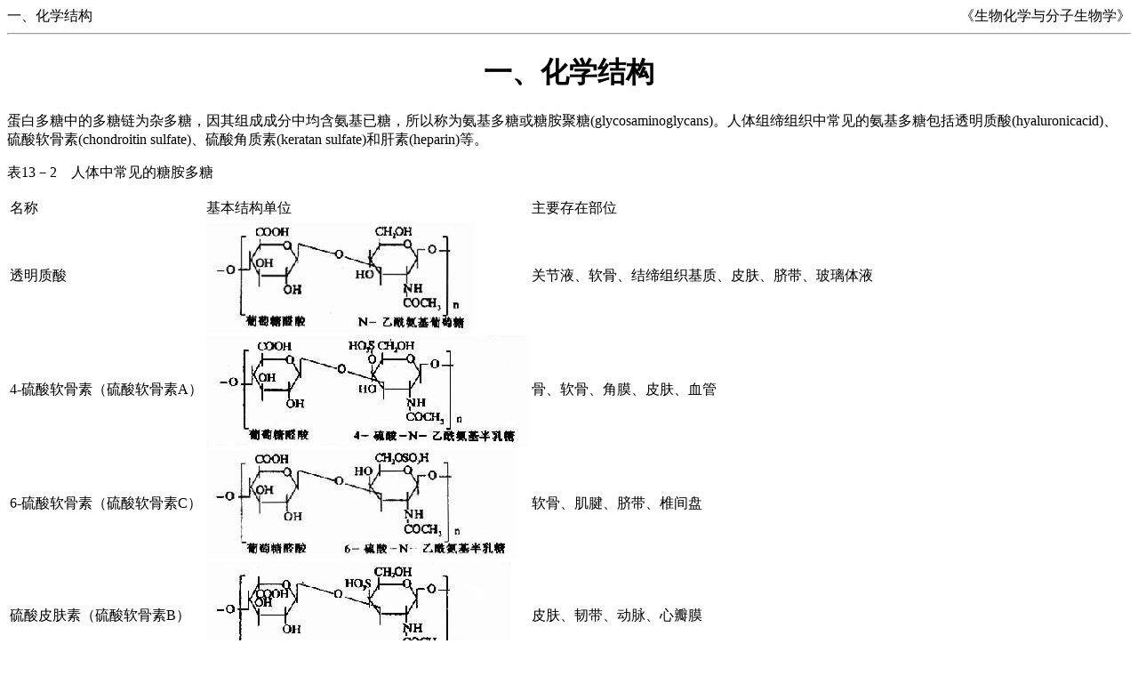

--- FILE ---
content_type: text/html
request_url: http://drhuang.com/chinese/science/chemistry/book/%E7%94%9F%E7%89%A9%E5%8C%96%E5%AD%A6%E4%B8%8E%E5%88%86%E5%AD%90%E7%94%9F%E7%89%A9%E5%AD%A6/315.htm
body_size: 3656
content:
<html>
<head>
  <title></title>
  <meta http-equiv=Content-Type content="text/html; charset=gb2312">
  <meta name="description" content="中医书籍" />
  <link rel="stylesheet" href="chm.css" type="text/css">
</head>
<BODY>
<table width="100%" border="0" cellspacing="0" cellpadding="0">
<tr><td align="left">一、化学结构</td><td align="right">《生物化学与分子生物学》</td></tr></table><table width="100%" height="90%" border="0" cellspacing="0" cellpadding="0">
<tr><td valign="top"><hr /><center><h1>一、化学结构</h1></center>
<p>蛋白多糖中的多糖链为杂多糖，因其组成成分中均含氨基已糖，所以称为氨基多糖或糖胺聚糖(glycosaminoglycans)。人体组缔组织中常见的氨基多糖包括透明质酸(hyaluronicacid)、硫酸软骨素(chondroitin sulfate)、硫酸角质素(keratan sulfate)和肝素(heparin)等。</p><p>表13－2　人体中常见的糖胺多糖</p><p><table><tr><td>名称</td><td>基本结构单位</td><td>主要存在部位</td></tr><tr><td>透明质酸</td><td><img src="shengwuhuaxueyufenzishengwuxue434.jpg" alt=""/></p></td><td>关节液、软骨、结缔组织基质、皮肤、脐带、玻璃体液</td></tr><tr><td>4-硫酸软骨素（硫酸软骨素A）</td><td><img src="shengwuhuaxueyufenzishengwuxue435.jpg" alt=""/></p></td><td>骨、软骨、角膜、皮肤、血管</td></tr><tr><td>6-硫酸软骨素（硫酸软骨素C）</td><td><img src="shengwuhuaxueyufenzishengwuxue436.jpg" alt=""/></p></td><td>软骨、肌腱、脐带、椎间盘</td></tr><tr><td>硫酸皮肤素（硫酸软骨素B）</td><td><img src="shengwuhuaxueyufenzishengwuxue437.jpg" alt=""/></p></td><td>皮肤、韧带、动脉、心瓣膜</td></tr><tr><td>硫酸角质素</td><td><img src="shengwuhuaxueyufenzishengwuxue438.jpg" alt=""/></p></td><td>角膜、软骨、髓核</td></tr><tr><td>肝素</td><td><img src="shengwuhuaxueyufenzishengwuxue439.jpg" alt=""/></p></td><td>肺、皮肤、肝、肠等肥大细胞及嗜碱性白细胞内</td></tr></table></p><p>其中硫酸软骨素B又称为硫酸皮肤素(dermatan sulfate)。各种糖胺多糖的结构单元为二糖单位，均含有乙酰氨基已糖和糖醛酸(硫酸角质素例外，不含糖醛酸而代之以半乳糖)。除透明质酸外都含硫酸。因而糖胺多糖为酸性，加之分子大具有粘性，故又称为酸性粘多糖(acidmucopolysaccharide,AMPS)。</p><p>经电子显微镜图形及实验推测，蛋白多糖为“瓶刷状”分子结构(图13－1)，其蛋白多糖亚单位(“刷毛”)非共价附着于透明质酸主链上(backbone)，其间相隔200－300A。</p><p><p class="Pz"><img src="shengwuhuaxueyufenzishengwuxue440.jpg" alt="蛋白多糖的分子结构"/></p><p>图13－1　蛋白多糖的分子结构</p><p>蛋白多糖亚单位由一个核心蛋白(coreprotein)和共价连接其上的糖胺多糖组成，后者主要为硫酸角质素和硫酸软骨素。人体中有多种不同的核心蛋白，分子量达200～300kD，是所有组织细胞中分泌的最大的一种多肽。核心蛋白高度伸展N-末端，形成一球状区，约60-70kD，非共价连接于透明质酸链上，另一种约40-60kD的连接蛋白(link protein)参与稳定球状区与透明质酸链的非共价连接。核心蛋白及多糖组成的亚单位可分为三区：</p><p>(1)N－端区：包括球状连接区，含有较少的寡糖链。</p><p>(2)富含寡糖区：为硫酸角质素寡糖链的主要附着区。寡糖链共价连接于核心蛋白分子中丝氨酸和苏氨酸残基侧链氧原子上。</p><p>(3)C－末端区：富含硫酸软骨素。通过半乳糖半乳糖木糖三糖连接于核心蛋白的丝氨酸残基。</p><p>蛋白多糖的透明质酸主链长度为4000～40，000，可附着上百个核心蛋白，每条核心蛋白可结合50条硫酸角质素链和100条硫酸软骨素链，由此可见蛋白多糖分子巨大，分子量可高达数千万。</p>
<table width="100%" border="1" cellspacing="0" bordercolor="#CCCCCC" cellpadding="3"><tr><td bordercolor="#FFFFFF">上一页：<a href="314.htm">第一节　蛋白多糖</a></td></tr><tr><td bordercolor="#FFFFFF">当前页：一、化学结构</td></tr><tr><td bordercolor="#FFFFFF">下一页：<a href="316.htm">二、蛋白多糖的生理功能</a></td></tr>
</table></td></tr></table>
<table width="100%" align="right" border="0" cellspacing="0" cellpadding="0"><tr><td align="right"><hr />
</td></tr></table></BODY>
</HTML>
